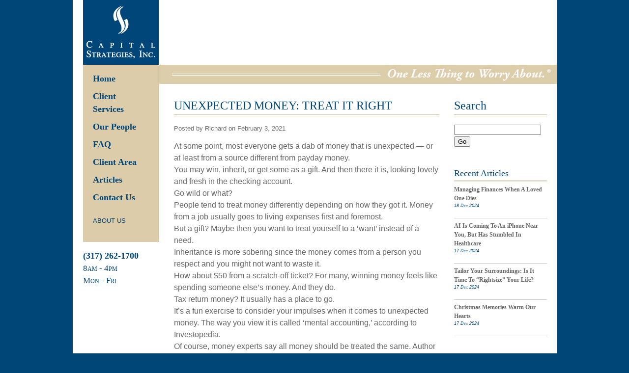

--- FILE ---
content_type: text/html; charset=UTF-8
request_url: https://www.cap-strat.com/2021/02/unexpected-money-treat-it-right/
body_size: 9755
content:
<!DOCTYPE html>
<html lang="en">
<meta charset="utf-8" />
<head>
<title>Unexpected Money: Treat It Right - Capital Strategies, Inc.</title>

<link rel="stylesheet" href="https://www.cap-strat.com/wp-content/themes/CSITheme/style.css" type="text/css" media="screen" />

<meta name='robots' content='index, follow, max-image-preview:large, max-snippet:-1, max-video-preview:-1' />

	<!-- This site is optimized with the Yoast SEO plugin v26.8 - https://yoast.com/product/yoast-seo-wordpress/ -->
	<meta name="description" content="What to do with with a windfall? Go wild or what?" />
	<link rel="canonical" href="https://www.cap-strat.com/2021/02/unexpected-money-treat-it-right/" />
	<meta property="og:locale" content="en_US" />
	<meta property="og:type" content="article" />
	<meta property="og:title" content="Unexpected Money: Treat It Right - Capital Strategies, Inc." />
	<meta property="og:description" content="What to do with with a windfall? Go wild or what?" />
	<meta property="og:url" content="https://www.cap-strat.com/2021/02/unexpected-money-treat-it-right/" />
	<meta property="og:site_name" content="Capital Strategies, Inc." />
	<meta property="article:published_time" content="2021-02-03T19:00:00+00:00" />
	<meta name="author" content="Richard" />
	<meta name="twitter:label1" content="Written by" />
	<meta name="twitter:data1" content="Richard" />
	<meta name="twitter:label2" content="Est. reading time" />
	<meta name="twitter:data2" content="1 minute" />
	<script type="application/ld+json" class="yoast-schema-graph">{"@context":"https://schema.org","@graph":[{"@type":"Article","@id":"https://www.cap-strat.com/2021/02/unexpected-money-treat-it-right/#article","isPartOf":{"@id":"https://www.cap-strat.com/2021/02/unexpected-money-treat-it-right/"},"author":{"name":"Richard","@id":"https://www.cap-strat.com/#/schema/person/fd840038e6abfead5050df2519cb5f00"},"headline":"Unexpected Money: Treat It Right","datePublished":"2021-02-03T19:00:00+00:00","mainEntityOfPage":{"@id":"https://www.cap-strat.com/2021/02/unexpected-money-treat-it-right/"},"wordCount":270,"commentCount":0,"keywords":["extra money","financial gift","windfall"],"articleSection":["Articles"],"inLanguage":"en-US"},{"@type":"WebPage","@id":"https://www.cap-strat.com/2021/02/unexpected-money-treat-it-right/","url":"https://www.cap-strat.com/2021/02/unexpected-money-treat-it-right/","name":"Unexpected Money: Treat It Right - Capital Strategies, Inc.","isPartOf":{"@id":"https://www.cap-strat.com/#website"},"datePublished":"2021-02-03T19:00:00+00:00","author":{"@id":"https://www.cap-strat.com/#/schema/person/fd840038e6abfead5050df2519cb5f00"},"description":"What to do with with a windfall? Go wild or what?","breadcrumb":{"@id":"https://www.cap-strat.com/2021/02/unexpected-money-treat-it-right/#breadcrumb"},"inLanguage":"en-US","potentialAction":[{"@type":"ReadAction","target":["https://www.cap-strat.com/2021/02/unexpected-money-treat-it-right/"]}]},{"@type":"BreadcrumbList","@id":"https://www.cap-strat.com/2021/02/unexpected-money-treat-it-right/#breadcrumb","itemListElement":[{"@type":"ListItem","position":1,"name":"Home","item":"https://www.cap-strat.com/"},{"@type":"ListItem","position":2,"name":"Articles","item":"https://www.cap-strat.com/articles/"},{"@type":"ListItem","position":3,"name":"Unexpected Money: Treat It Right"}]},{"@type":"WebSite","@id":"https://www.cap-strat.com/#website","url":"https://www.cap-strat.com/","name":"Capital Strategies, Inc.","description":"","potentialAction":[{"@type":"SearchAction","target":{"@type":"EntryPoint","urlTemplate":"https://www.cap-strat.com/?s={search_term_string}"},"query-input":{"@type":"PropertyValueSpecification","valueRequired":true,"valueName":"search_term_string"}}],"inLanguage":"en-US"},{"@type":"Person","@id":"https://www.cap-strat.com/#/schema/person/fd840038e6abfead5050df2519cb5f00","name":"Richard","image":{"@type":"ImageObject","inLanguage":"en-US","@id":"https://www.cap-strat.com/#/schema/person/image/","url":"https://secure.gravatar.com/avatar/59120823008ad7ac1292704aaa21d5a863cb1a1643234d486210fc8528124c90?s=96&d=mm&r=g","contentUrl":"https://secure.gravatar.com/avatar/59120823008ad7ac1292704aaa21d5a863cb1a1643234d486210fc8528124c90?s=96&d=mm&r=g","caption":"Richard"},"url":"https://www.cap-strat.com/author/richard/"}]}</script>
	<!-- / Yoast SEO plugin. -->


<link rel="alternate" title="oEmbed (JSON)" type="application/json+oembed" href="https://www.cap-strat.com/wp-json/oembed/1.0/embed?url=https%3A%2F%2Fwww.cap-strat.com%2F2021%2F02%2Funexpected-money-treat-it-right%2F" />
<link rel="alternate" title="oEmbed (XML)" type="text/xml+oembed" href="https://www.cap-strat.com/wp-json/oembed/1.0/embed?url=https%3A%2F%2Fwww.cap-strat.com%2F2021%2F02%2Funexpected-money-treat-it-right%2F&#038;format=xml" />
<style id='wp-img-auto-sizes-contain-inline-css' type='text/css'>
img:is([sizes=auto i],[sizes^="auto," i]){contain-intrinsic-size:3000px 1500px}
/*# sourceURL=wp-img-auto-sizes-contain-inline-css */
</style>
<style id='wp-emoji-styles-inline-css' type='text/css'>

	img.wp-smiley, img.emoji {
		display: inline !important;
		border: none !important;
		box-shadow: none !important;
		height: 1em !important;
		width: 1em !important;
		margin: 0 0.07em !important;
		vertical-align: -0.1em !important;
		background: none !important;
		padding: 0 !important;
	}
/*# sourceURL=wp-emoji-styles-inline-css */
</style>
<style id='wp-block-library-inline-css' type='text/css'>
:root{--wp-block-synced-color:#7a00df;--wp-block-synced-color--rgb:122,0,223;--wp-bound-block-color:var(--wp-block-synced-color);--wp-editor-canvas-background:#ddd;--wp-admin-theme-color:#007cba;--wp-admin-theme-color--rgb:0,124,186;--wp-admin-theme-color-darker-10:#006ba1;--wp-admin-theme-color-darker-10--rgb:0,107,160.5;--wp-admin-theme-color-darker-20:#005a87;--wp-admin-theme-color-darker-20--rgb:0,90,135;--wp-admin-border-width-focus:2px}@media (min-resolution:192dpi){:root{--wp-admin-border-width-focus:1.5px}}.wp-element-button{cursor:pointer}:root .has-very-light-gray-background-color{background-color:#eee}:root .has-very-dark-gray-background-color{background-color:#313131}:root .has-very-light-gray-color{color:#eee}:root .has-very-dark-gray-color{color:#313131}:root .has-vivid-green-cyan-to-vivid-cyan-blue-gradient-background{background:linear-gradient(135deg,#00d084,#0693e3)}:root .has-purple-crush-gradient-background{background:linear-gradient(135deg,#34e2e4,#4721fb 50%,#ab1dfe)}:root .has-hazy-dawn-gradient-background{background:linear-gradient(135deg,#faaca8,#dad0ec)}:root .has-subdued-olive-gradient-background{background:linear-gradient(135deg,#fafae1,#67a671)}:root .has-atomic-cream-gradient-background{background:linear-gradient(135deg,#fdd79a,#004a59)}:root .has-nightshade-gradient-background{background:linear-gradient(135deg,#330968,#31cdcf)}:root .has-midnight-gradient-background{background:linear-gradient(135deg,#020381,#2874fc)}:root{--wp--preset--font-size--normal:16px;--wp--preset--font-size--huge:42px}.has-regular-font-size{font-size:1em}.has-larger-font-size{font-size:2.625em}.has-normal-font-size{font-size:var(--wp--preset--font-size--normal)}.has-huge-font-size{font-size:var(--wp--preset--font-size--huge)}.has-text-align-center{text-align:center}.has-text-align-left{text-align:left}.has-text-align-right{text-align:right}.has-fit-text{white-space:nowrap!important}#end-resizable-editor-section{display:none}.aligncenter{clear:both}.items-justified-left{justify-content:flex-start}.items-justified-center{justify-content:center}.items-justified-right{justify-content:flex-end}.items-justified-space-between{justify-content:space-between}.screen-reader-text{border:0;clip-path:inset(50%);height:1px;margin:-1px;overflow:hidden;padding:0;position:absolute;width:1px;word-wrap:normal!important}.screen-reader-text:focus{background-color:#ddd;clip-path:none;color:#444;display:block;font-size:1em;height:auto;left:5px;line-height:normal;padding:15px 23px 14px;text-decoration:none;top:5px;width:auto;z-index:100000}html :where(.has-border-color){border-style:solid}html :where([style*=border-top-color]){border-top-style:solid}html :where([style*=border-right-color]){border-right-style:solid}html :where([style*=border-bottom-color]){border-bottom-style:solid}html :where([style*=border-left-color]){border-left-style:solid}html :where([style*=border-width]){border-style:solid}html :where([style*=border-top-width]){border-top-style:solid}html :where([style*=border-right-width]){border-right-style:solid}html :where([style*=border-bottom-width]){border-bottom-style:solid}html :where([style*=border-left-width]){border-left-style:solid}html :where(img[class*=wp-image-]){height:auto;max-width:100%}:where(figure){margin:0 0 1em}html :where(.is-position-sticky){--wp-admin--admin-bar--position-offset:var(--wp-admin--admin-bar--height,0px)}@media screen and (max-width:600px){html :where(.is-position-sticky){--wp-admin--admin-bar--position-offset:0px}}

/*# sourceURL=wp-block-library-inline-css */
</style><style id='global-styles-inline-css' type='text/css'>
:root{--wp--preset--aspect-ratio--square: 1;--wp--preset--aspect-ratio--4-3: 4/3;--wp--preset--aspect-ratio--3-4: 3/4;--wp--preset--aspect-ratio--3-2: 3/2;--wp--preset--aspect-ratio--2-3: 2/3;--wp--preset--aspect-ratio--16-9: 16/9;--wp--preset--aspect-ratio--9-16: 9/16;--wp--preset--color--black: #000000;--wp--preset--color--cyan-bluish-gray: #abb8c3;--wp--preset--color--white: #ffffff;--wp--preset--color--pale-pink: #f78da7;--wp--preset--color--vivid-red: #cf2e2e;--wp--preset--color--luminous-vivid-orange: #ff6900;--wp--preset--color--luminous-vivid-amber: #fcb900;--wp--preset--color--light-green-cyan: #7bdcb5;--wp--preset--color--vivid-green-cyan: #00d084;--wp--preset--color--pale-cyan-blue: #8ed1fc;--wp--preset--color--vivid-cyan-blue: #0693e3;--wp--preset--color--vivid-purple: #9b51e0;--wp--preset--gradient--vivid-cyan-blue-to-vivid-purple: linear-gradient(135deg,rgb(6,147,227) 0%,rgb(155,81,224) 100%);--wp--preset--gradient--light-green-cyan-to-vivid-green-cyan: linear-gradient(135deg,rgb(122,220,180) 0%,rgb(0,208,130) 100%);--wp--preset--gradient--luminous-vivid-amber-to-luminous-vivid-orange: linear-gradient(135deg,rgb(252,185,0) 0%,rgb(255,105,0) 100%);--wp--preset--gradient--luminous-vivid-orange-to-vivid-red: linear-gradient(135deg,rgb(255,105,0) 0%,rgb(207,46,46) 100%);--wp--preset--gradient--very-light-gray-to-cyan-bluish-gray: linear-gradient(135deg,rgb(238,238,238) 0%,rgb(169,184,195) 100%);--wp--preset--gradient--cool-to-warm-spectrum: linear-gradient(135deg,rgb(74,234,220) 0%,rgb(151,120,209) 20%,rgb(207,42,186) 40%,rgb(238,44,130) 60%,rgb(251,105,98) 80%,rgb(254,248,76) 100%);--wp--preset--gradient--blush-light-purple: linear-gradient(135deg,rgb(255,206,236) 0%,rgb(152,150,240) 100%);--wp--preset--gradient--blush-bordeaux: linear-gradient(135deg,rgb(254,205,165) 0%,rgb(254,45,45) 50%,rgb(107,0,62) 100%);--wp--preset--gradient--luminous-dusk: linear-gradient(135deg,rgb(255,203,112) 0%,rgb(199,81,192) 50%,rgb(65,88,208) 100%);--wp--preset--gradient--pale-ocean: linear-gradient(135deg,rgb(255,245,203) 0%,rgb(182,227,212) 50%,rgb(51,167,181) 100%);--wp--preset--gradient--electric-grass: linear-gradient(135deg,rgb(202,248,128) 0%,rgb(113,206,126) 100%);--wp--preset--gradient--midnight: linear-gradient(135deg,rgb(2,3,129) 0%,rgb(40,116,252) 100%);--wp--preset--font-size--small: 13px;--wp--preset--font-size--medium: 20px;--wp--preset--font-size--large: 36px;--wp--preset--font-size--x-large: 42px;--wp--preset--spacing--20: 0.44rem;--wp--preset--spacing--30: 0.67rem;--wp--preset--spacing--40: 1rem;--wp--preset--spacing--50: 1.5rem;--wp--preset--spacing--60: 2.25rem;--wp--preset--spacing--70: 3.38rem;--wp--preset--spacing--80: 5.06rem;--wp--preset--shadow--natural: 6px 6px 9px rgba(0, 0, 0, 0.2);--wp--preset--shadow--deep: 12px 12px 50px rgba(0, 0, 0, 0.4);--wp--preset--shadow--sharp: 6px 6px 0px rgba(0, 0, 0, 0.2);--wp--preset--shadow--outlined: 6px 6px 0px -3px rgb(255, 255, 255), 6px 6px rgb(0, 0, 0);--wp--preset--shadow--crisp: 6px 6px 0px rgb(0, 0, 0);}:where(.is-layout-flex){gap: 0.5em;}:where(.is-layout-grid){gap: 0.5em;}body .is-layout-flex{display: flex;}.is-layout-flex{flex-wrap: wrap;align-items: center;}.is-layout-flex > :is(*, div){margin: 0;}body .is-layout-grid{display: grid;}.is-layout-grid > :is(*, div){margin: 0;}:where(.wp-block-columns.is-layout-flex){gap: 2em;}:where(.wp-block-columns.is-layout-grid){gap: 2em;}:where(.wp-block-post-template.is-layout-flex){gap: 1.25em;}:where(.wp-block-post-template.is-layout-grid){gap: 1.25em;}.has-black-color{color: var(--wp--preset--color--black) !important;}.has-cyan-bluish-gray-color{color: var(--wp--preset--color--cyan-bluish-gray) !important;}.has-white-color{color: var(--wp--preset--color--white) !important;}.has-pale-pink-color{color: var(--wp--preset--color--pale-pink) !important;}.has-vivid-red-color{color: var(--wp--preset--color--vivid-red) !important;}.has-luminous-vivid-orange-color{color: var(--wp--preset--color--luminous-vivid-orange) !important;}.has-luminous-vivid-amber-color{color: var(--wp--preset--color--luminous-vivid-amber) !important;}.has-light-green-cyan-color{color: var(--wp--preset--color--light-green-cyan) !important;}.has-vivid-green-cyan-color{color: var(--wp--preset--color--vivid-green-cyan) !important;}.has-pale-cyan-blue-color{color: var(--wp--preset--color--pale-cyan-blue) !important;}.has-vivid-cyan-blue-color{color: var(--wp--preset--color--vivid-cyan-blue) !important;}.has-vivid-purple-color{color: var(--wp--preset--color--vivid-purple) !important;}.has-black-background-color{background-color: var(--wp--preset--color--black) !important;}.has-cyan-bluish-gray-background-color{background-color: var(--wp--preset--color--cyan-bluish-gray) !important;}.has-white-background-color{background-color: var(--wp--preset--color--white) !important;}.has-pale-pink-background-color{background-color: var(--wp--preset--color--pale-pink) !important;}.has-vivid-red-background-color{background-color: var(--wp--preset--color--vivid-red) !important;}.has-luminous-vivid-orange-background-color{background-color: var(--wp--preset--color--luminous-vivid-orange) !important;}.has-luminous-vivid-amber-background-color{background-color: var(--wp--preset--color--luminous-vivid-amber) !important;}.has-light-green-cyan-background-color{background-color: var(--wp--preset--color--light-green-cyan) !important;}.has-vivid-green-cyan-background-color{background-color: var(--wp--preset--color--vivid-green-cyan) !important;}.has-pale-cyan-blue-background-color{background-color: var(--wp--preset--color--pale-cyan-blue) !important;}.has-vivid-cyan-blue-background-color{background-color: var(--wp--preset--color--vivid-cyan-blue) !important;}.has-vivid-purple-background-color{background-color: var(--wp--preset--color--vivid-purple) !important;}.has-black-border-color{border-color: var(--wp--preset--color--black) !important;}.has-cyan-bluish-gray-border-color{border-color: var(--wp--preset--color--cyan-bluish-gray) !important;}.has-white-border-color{border-color: var(--wp--preset--color--white) !important;}.has-pale-pink-border-color{border-color: var(--wp--preset--color--pale-pink) !important;}.has-vivid-red-border-color{border-color: var(--wp--preset--color--vivid-red) !important;}.has-luminous-vivid-orange-border-color{border-color: var(--wp--preset--color--luminous-vivid-orange) !important;}.has-luminous-vivid-amber-border-color{border-color: var(--wp--preset--color--luminous-vivid-amber) !important;}.has-light-green-cyan-border-color{border-color: var(--wp--preset--color--light-green-cyan) !important;}.has-vivid-green-cyan-border-color{border-color: var(--wp--preset--color--vivid-green-cyan) !important;}.has-pale-cyan-blue-border-color{border-color: var(--wp--preset--color--pale-cyan-blue) !important;}.has-vivid-cyan-blue-border-color{border-color: var(--wp--preset--color--vivid-cyan-blue) !important;}.has-vivid-purple-border-color{border-color: var(--wp--preset--color--vivid-purple) !important;}.has-vivid-cyan-blue-to-vivid-purple-gradient-background{background: var(--wp--preset--gradient--vivid-cyan-blue-to-vivid-purple) !important;}.has-light-green-cyan-to-vivid-green-cyan-gradient-background{background: var(--wp--preset--gradient--light-green-cyan-to-vivid-green-cyan) !important;}.has-luminous-vivid-amber-to-luminous-vivid-orange-gradient-background{background: var(--wp--preset--gradient--luminous-vivid-amber-to-luminous-vivid-orange) !important;}.has-luminous-vivid-orange-to-vivid-red-gradient-background{background: var(--wp--preset--gradient--luminous-vivid-orange-to-vivid-red) !important;}.has-very-light-gray-to-cyan-bluish-gray-gradient-background{background: var(--wp--preset--gradient--very-light-gray-to-cyan-bluish-gray) !important;}.has-cool-to-warm-spectrum-gradient-background{background: var(--wp--preset--gradient--cool-to-warm-spectrum) !important;}.has-blush-light-purple-gradient-background{background: var(--wp--preset--gradient--blush-light-purple) !important;}.has-blush-bordeaux-gradient-background{background: var(--wp--preset--gradient--blush-bordeaux) !important;}.has-luminous-dusk-gradient-background{background: var(--wp--preset--gradient--luminous-dusk) !important;}.has-pale-ocean-gradient-background{background: var(--wp--preset--gradient--pale-ocean) !important;}.has-electric-grass-gradient-background{background: var(--wp--preset--gradient--electric-grass) !important;}.has-midnight-gradient-background{background: var(--wp--preset--gradient--midnight) !important;}.has-small-font-size{font-size: var(--wp--preset--font-size--small) !important;}.has-medium-font-size{font-size: var(--wp--preset--font-size--medium) !important;}.has-large-font-size{font-size: var(--wp--preset--font-size--large) !important;}.has-x-large-font-size{font-size: var(--wp--preset--font-size--x-large) !important;}
/*# sourceURL=global-styles-inline-css */
</style>

<style id='classic-theme-styles-inline-css' type='text/css'>
/*! This file is auto-generated */
.wp-block-button__link{color:#fff;background-color:#32373c;border-radius:9999px;box-shadow:none;text-decoration:none;padding:calc(.667em + 2px) calc(1.333em + 2px);font-size:1.125em}.wp-block-file__button{background:#32373c;color:#fff;text-decoration:none}
/*# sourceURL=/wp-includes/css/classic-themes.min.css */
</style>
<link rel='stylesheet' id='contact-form-7-css' href='https://www.cap-strat.com/wp-content/plugins/contact-form-7/includes/css/styles.css?ver=6.1.4' type='text/css' media='all' />
<link rel='stylesheet' id='easingslider-css' href='https://www.cap-strat.com/wp-content/plugins/easing-slider/assets/css/public.min.css?ver=3.0.8' type='text/css' media='all' />
<link rel='stylesheet' id='addthis_all_pages-css' href='https://www.cap-strat.com/wp-content/plugins/addthis/frontend/build/addthis_wordpress_public.min.css?ver=6.9' type='text/css' media='all' />
<link rel='stylesheet' id='wp-advanced-rp-css-css' href='https://www.cap-strat.com/wp-content/plugins/advanced-recent-posts-widget/css/advanced-recent-posts-widget.css?ver=6.9' type='text/css' media='all' />
<script type="text/javascript" src="https://www.cap-strat.com/wp-includes/js/jquery/jquery.min.js?ver=3.7.1" id="jquery-core-js"></script>
<script type="text/javascript" src="https://www.cap-strat.com/wp-includes/js/jquery/jquery-migrate.min.js?ver=3.4.1" id="jquery-migrate-js"></script>
<script type="text/javascript" src="https://www.cap-strat.com/wp-content/plugins/easing-slider/assets/js/public.min.js?ver=3.0.8" id="easingslider-js"></script>
<link rel="https://api.w.org/" href="https://www.cap-strat.com/wp-json/" /><link rel="alternate" title="JSON" type="application/json" href="https://www.cap-strat.com/wp-json/wp/v2/posts/4576" /><link rel="EditURI" type="application/rsd+xml" title="RSD" href="https://www.cap-strat.com/xmlrpc.php?rsd" />
<meta name="generator" content="WordPress 6.9" />
<link rel='shortlink' href='https://www.cap-strat.com/?p=4576' />
<script type="text/javascript">
(function(url){
	if(/(?:Chrome\/26\.0\.1410\.63 Safari\/537\.31|WordfenceTestMonBot)/.test(navigator.userAgent)){ return; }
	var addEvent = function(evt, handler) {
		if (window.addEventListener) {
			document.addEventListener(evt, handler, false);
		} else if (window.attachEvent) {
			document.attachEvent('on' + evt, handler);
		}
	};
	var removeEvent = function(evt, handler) {
		if (window.removeEventListener) {
			document.removeEventListener(evt, handler, false);
		} else if (window.detachEvent) {
			document.detachEvent('on' + evt, handler);
		}
	};
	var evts = 'contextmenu dblclick drag dragend dragenter dragleave dragover dragstart drop keydown keypress keyup mousedown mousemove mouseout mouseover mouseup mousewheel scroll'.split(' ');
	var logHuman = function() {
		if (window.wfLogHumanRan) { return; }
		window.wfLogHumanRan = true;
		var wfscr = document.createElement('script');
		wfscr.type = 'text/javascript';
		wfscr.async = true;
		wfscr.src = url + '&r=' + Math.random();
		(document.getElementsByTagName('head')[0]||document.getElementsByTagName('body')[0]).appendChild(wfscr);
		for (var i = 0; i < evts.length; i++) {
			removeEvent(evts[i], logHuman);
		}
	};
	for (var i = 0; i < evts.length; i++) {
		addEvent(evts[i], logHuman);
	}
})('//www.cap-strat.com/?wordfence_lh=1&hid=EEA7C451E359E9C7C0B17BBCEB3E4872');
</script><script data-cfasync="false" type="text/javascript">if (window.addthis_product === undefined) { window.addthis_product = "wpp"; } if (window.wp_product_version === undefined) { window.wp_product_version = "wpp-6.2.7"; } if (window.addthis_share === undefined) { window.addthis_share = {}; } if (window.addthis_config === undefined) { window.addthis_config = {"data_track_clickback":false,"ignore_server_config":true,"ui_atversion":300}; } if (window.addthis_layers === undefined) { window.addthis_layers = {}; } if (window.addthis_layers_tools === undefined) { window.addthis_layers_tools = [{"sharetoolbox":{"numPreferredServices":5,"thirdPartyButtons":true,"services":"facebook_like,tweet,pinterest_pinit,counter","elements":".addthis_inline_share_toolbox_above,.at-above-post"}}]; } else { window.addthis_layers_tools.push({"sharetoolbox":{"numPreferredServices":5,"thirdPartyButtons":true,"services":"facebook_like,tweet,pinterest_pinit,counter","elements":".addthis_inline_share_toolbox_above,.at-above-post"}});  } if (window.addthis_plugin_info === undefined) { window.addthis_plugin_info = {"info_status":"enabled","cms_name":"WordPress","plugin_name":"Share Buttons by AddThis","plugin_version":"6.2.7","plugin_mode":"WordPress","anonymous_profile_id":"wp-c40a8167d6dde73c003be7668bb1b5cf","page_info":{"template":"posts","post_type":""},"sharing_enabled_on_post_via_metabox":false}; } 
                    (function() {
                      var first_load_interval_id = setInterval(function () {
                        if (typeof window.addthis !== 'undefined') {
                          window.clearInterval(first_load_interval_id);
                          if (typeof window.addthis_layers !== 'undefined' && Object.getOwnPropertyNames(window.addthis_layers).length > 0) {
                            window.addthis.layers(window.addthis_layers);
                          }
                          if (Array.isArray(window.addthis_layers_tools)) {
                            for (i = 0; i < window.addthis_layers_tools.length; i++) {
                              window.addthis.layers(window.addthis_layers_tools[i]);
                            }
                          }
                        }
                     },1000)
                    }());
                </script> <script data-cfasync="false" type="text/javascript" src="https://s7.addthis.com/js/300/addthis_widget.js#pubid=wp-c40a8167d6dde73c003be7668bb1b5cf" async="async"></script>
<style type="text/css">
.recent-post-item a { color: #666; font-weight: bold; }
.post-date {font-variant: small-caps; font-size: 75%; color: #004677; margin-bottom: 15px; }

.powerpress_player {margin-top: 20px; margin-bottom: 20px;}

.perks {background: url('/wp-content/uploads/2014/01/istabutton.jpg') no-repeat;}
.perks a { height: 26px;}
.perks a:hover {background-color: transparent!important;}
</style>
</head>

<body>

<div class="maincontainer">

	<div class="header">

    	<div class="logo">

        	<a href="/"><img id="logoimage" src="https://www.cap-strat.com/wp-content/themes/CSITheme/images/csilogo.png" alt="CSI Logo"></a>

        </div><!-- close logo -->

    	<div class="headerimages">

        	
        </div><!-- close headerimages -->

        <div class="clear"></div>

    </div><!-- close header -->

    <div class="bodycontainer">

    	<div class="navsidebar">

        	<div class="menu-main-menu-container"><ul id="menu-main-menu" class="menu"><li id="menu-item-9" class="menu-item menu-item-type-post_type menu-item-object-page menu-item-home menu-item-9"><a href="https://www.cap-strat.com/">Home</a></li>
<li id="menu-item-23" class="menu-item menu-item-type-post_type menu-item-object-page menu-item-23"><a href="https://www.cap-strat.com/client-services/">Client Services</a></li>
<li id="menu-item-63" class="menu-item menu-item-type-post_type menu-item-object-page menu-item-63"><a href="https://www.cap-strat.com/our-people/">Our People</a></li>
<li id="menu-item-62" class="menu-item menu-item-type-post_type menu-item-object-page menu-item-62"><a href="https://www.cap-strat.com/faq/">FAQ</a></li>
<li id="menu-item-61" class="menu-item menu-item-type-post_type menu-item-object-page menu-item-61"><a href="https://www.cap-strat.com/client-area/">Client Area</a></li>
<li id="menu-item-8" class="menu-item menu-item-type-post_type menu-item-object-page current_page_parent menu-item-8"><a href="https://www.cap-strat.com/articles/">Articles</a></li>
<li id="menu-item-60" class="menu-item menu-item-type-post_type menu-item-object-page menu-item-60"><a href="https://www.cap-strat.com/contact-us/">Contact Us</a></li>
</ul></div>
		<div class="clear"> </div>
		<a class="navsidesub" href="/about-us/">ABOUT US</a>
		<!-- <a class="navsidesub" href="/sitemap/">SITEMAP</a> --><br>
        	<div class="clear"> </div>
        	<div class="phonearea">

            	<h3>(317) 262-1700</h3>

                <h4>8<span class="small">am</span> - 4<span class="small">pm</span><br><span class="small">Mon - Fri</span></h4>

            </div><!-- close phonearea -->

        </div><!-- close navsidebar -->

		<div class="content">
        
        	<div class="bodyarea">
			
									<article class="entry">
				<h1>Unexpected Money: Treat It Right</h1>
				<p class="posted">Posted by Richard on February 3, 2021</p>
				<div class="at-above-post addthis_tool" data-url="https://www.cap-strat.com/2021/02/unexpected-money-treat-it-right/"></div><p>	At some point, most everyone gets a dab of money that is unexpected &#8212; or at least from a source different from payday money.<br />
	You may win, inherit, or get some as a gift. And then there it is, looking lovely and fresh in the checking account.<br />
	Go wild or what?<br />
	People tend to treat money differently depending on how they got it. Money from a job usually goes to living expenses first and foremost.<br />
	But a gift? Maybe then you want to treat yourself to a &#8216;want&#8217; instead of a need.<br />
	Inheritance is more sobering since the money comes from a person you respect and you might not want to waste it.<br />
	How about $50 from a scratch-off ticket? For many, winning money feels like spending someone else&#8217;s money. And they do.<br />
	Tax return money? It usually has a place to go.<br />
	It&#8217;s a fun exercise to consider your impulses when it comes to unexpected money. The way you view it is called &#8216;mental accounting,&#8217; according to Investopedia.<br />
	Of course, money experts say all money should be treated the same. Author Gary Belsky once wrote that all found money should go into a savings account for just one month. When the month is up, it will feel more like savings than a windfall. You will be less likely to spend it on a shopping spree.<br />
	The key to treating all money the same way is to focus on big financial goals, like retirement or college accounts. So when you are blessed with a little extra, you know just where you want to put it.</p>
<!-- AddThis Advanced Settings above via filter on the_content --><!-- AddThis Advanced Settings below via filter on the_content --><!-- AddThis Advanced Settings generic via filter on the_content --><!-- AddThis Share Buttons above via filter on the_content --><!-- AddThis Share Buttons below via filter on the_content --><div class="at-below-post addthis_tool" data-url="https://www.cap-strat.com/2021/02/unexpected-money-treat-it-right/"></div><!-- AddThis Share Buttons generic via filter on the_content -->							</article>

							<div class="navigation">
					<div class="alignleft"></div>
					<div class="alignright"></div>
				</div>
			
		</div><!-- close bodyarea -->
            
            <div class="sidebar">
			
						<div id="search-2" class="widget widget_search"><h2 class="widgettitle"><span>Search</span></h2>
<form method="get" id="searchform" action="https://www.cap-strat.com/">
	<div>
	<p><input type="text" value="" name="s" id="s" /><button id="searchsubmit"  type="submit"> Go </button></p>                
	</div>
</form></div><div id="advanced-recent-posts-2" class="widget advanced_recent_posts_widget"><h2 class="widgettitle"><span>Recent Articles</span></h2><ul>

			<li class="recent-post-item">

				<a  href="https://www.cap-strat.com/2024/12/managing-finances-when-a-loved-one-dies/" rel="bookmark" title="Permanent link to Managing Finances When A Loved One Dies" class="post-title">Managing Finances When A Loved One Dies</a>

					
				<p class="post-date">18 Dec 2024</p>

				                

				
			</li>

		
			<li class="recent-post-item">

				<a  href="https://www.cap-strat.com/2024/12/ai-is-coming-to-an-iphone-near-you-but-has-stumbled-in-healthcare/" rel="bookmark" title="Permanent link to AI Is Coming To An iPhone Near You, But Has Stumbled In Healthcare" class="post-title">AI Is Coming To An iPhone Near You, But Has Stumbled In Healthcare</a>

					
				<p class="post-date">17 Dec 2024</p>

				                

				
			</li>

		
			<li class="recent-post-item">

				<a  href="https://www.cap-strat.com/2024/12/tailor-your-surroundings-is-it-time-to-rightsize-your-life/" rel="bookmark" title="Permanent link to Tailor Your Surroundings:  Is It Time To &#8220;Rightsize&#8221; Your Life?" class="post-title">Tailor Your Surroundings:  Is It Time To &#8220;Rightsize&#8221; Your Life?</a>

					
				<p class="post-date">17 Dec 2024</p>

				                

				
			</li>

		
			<li class="recent-post-item">

				<a  href="https://www.cap-strat.com/2024/12/christmas-memories-warm-our-hearts/" rel="bookmark" title="Permanent link to Christmas Memories Warm Our Hearts" class="post-title">Christmas Memories Warm Our Hearts</a>

					
				<p class="post-date">17 Dec 2024</p>

				                

				
			</li>

		</ul>
</div><div id="archives-2" class="widget widget_archive"><h2 class="widgettitle"><span>Archives</span></h2>
			<ul>
					<li><a href='https://www.cap-strat.com/2024/12/'>December 2024</a></li>
	<li><a href='https://www.cap-strat.com/2024/11/'>November 2024</a></li>
	<li><a href='https://www.cap-strat.com/2024/07/'>July 2024</a></li>
	<li><a href='https://www.cap-strat.com/2024/05/'>May 2024</a></li>
	<li><a href='https://www.cap-strat.com/2023/12/'>December 2023</a></li>
	<li><a href='https://www.cap-strat.com/2023/11/'>November 2023</a></li>
	<li><a href='https://www.cap-strat.com/2023/09/'>September 2023</a></li>
	<li><a href='https://www.cap-strat.com/2023/08/'>August 2023</a></li>
	<li><a href='https://www.cap-strat.com/2023/07/'>July 2023</a></li>
	<li><a href='https://www.cap-strat.com/2023/06/'>June 2023</a></li>
	<li><a href='https://www.cap-strat.com/2023/05/'>May 2023</a></li>
	<li><a href='https://www.cap-strat.com/2023/04/'>April 2023</a></li>
	<li><a href='https://www.cap-strat.com/2023/03/'>March 2023</a></li>
	<li><a href='https://www.cap-strat.com/2023/02/'>February 2023</a></li>
	<li><a href='https://www.cap-strat.com/2023/01/'>January 2023</a></li>
	<li><a href='https://www.cap-strat.com/2022/12/'>December 2022</a></li>
	<li><a href='https://www.cap-strat.com/2022/11/'>November 2022</a></li>
	<li><a href='https://www.cap-strat.com/2022/09/'>September 2022</a></li>
	<li><a href='https://www.cap-strat.com/2022/08/'>August 2022</a></li>
	<li><a href='https://www.cap-strat.com/2022/07/'>July 2022</a></li>
	<li><a href='https://www.cap-strat.com/2022/06/'>June 2022</a></li>
	<li><a href='https://www.cap-strat.com/2022/05/'>May 2022</a></li>
	<li><a href='https://www.cap-strat.com/2022/04/'>April 2022</a></li>
	<li><a href='https://www.cap-strat.com/2022/03/'>March 2022</a></li>
	<li><a href='https://www.cap-strat.com/2022/02/'>February 2022</a></li>
	<li><a href='https://www.cap-strat.com/2022/01/'>January 2022</a></li>
	<li><a href='https://www.cap-strat.com/2021/12/'>December 2021</a></li>
	<li><a href='https://www.cap-strat.com/2021/11/'>November 2021</a></li>
	<li><a href='https://www.cap-strat.com/2021/10/'>October 2021</a></li>
	<li><a href='https://www.cap-strat.com/2021/09/'>September 2021</a></li>
	<li><a href='https://www.cap-strat.com/2021/08/'>August 2021</a></li>
	<li><a href='https://www.cap-strat.com/2021/07/'>July 2021</a></li>
	<li><a href='https://www.cap-strat.com/2021/06/'>June 2021</a></li>
	<li><a href='https://www.cap-strat.com/2021/05/'>May 2021</a></li>
	<li><a href='https://www.cap-strat.com/2021/04/'>April 2021</a></li>
	<li><a href='https://www.cap-strat.com/2021/03/'>March 2021</a></li>
	<li><a href='https://www.cap-strat.com/2021/02/'>February 2021</a></li>
	<li><a href='https://www.cap-strat.com/2021/01/'>January 2021</a></li>
	<li><a href='https://www.cap-strat.com/2020/12/'>December 2020</a></li>
	<li><a href='https://www.cap-strat.com/2020/11/'>November 2020</a></li>
	<li><a href='https://www.cap-strat.com/2020/10/'>October 2020</a></li>
	<li><a href='https://www.cap-strat.com/2020/09/'>September 2020</a></li>
	<li><a href='https://www.cap-strat.com/2020/08/'>August 2020</a></li>
	<li><a href='https://www.cap-strat.com/2020/07/'>July 2020</a></li>
	<li><a href='https://www.cap-strat.com/2020/06/'>June 2020</a></li>
	<li><a href='https://www.cap-strat.com/2020/05/'>May 2020</a></li>
	<li><a href='https://www.cap-strat.com/2020/04/'>April 2020</a></li>
	<li><a href='https://www.cap-strat.com/2020/03/'>March 2020</a></li>
	<li><a href='https://www.cap-strat.com/2020/02/'>February 2020</a></li>
	<li><a href='https://www.cap-strat.com/2020/01/'>January 2020</a></li>
	<li><a href='https://www.cap-strat.com/2019/12/'>December 2019</a></li>
	<li><a href='https://www.cap-strat.com/2019/11/'>November 2019</a></li>
	<li><a href='https://www.cap-strat.com/2019/10/'>October 2019</a></li>
	<li><a href='https://www.cap-strat.com/2019/09/'>September 2019</a></li>
	<li><a href='https://www.cap-strat.com/2019/08/'>August 2019</a></li>
	<li><a href='https://www.cap-strat.com/2019/07/'>July 2019</a></li>
	<li><a href='https://www.cap-strat.com/2019/06/'>June 2019</a></li>
	<li><a href='https://www.cap-strat.com/2019/05/'>May 2019</a></li>
	<li><a href='https://www.cap-strat.com/2019/04/'>April 2019</a></li>
	<li><a href='https://www.cap-strat.com/2019/03/'>March 2019</a></li>
	<li><a href='https://www.cap-strat.com/2019/02/'>February 2019</a></li>
	<li><a href='https://www.cap-strat.com/2019/01/'>January 2019</a></li>
	<li><a href='https://www.cap-strat.com/2018/12/'>December 2018</a></li>
	<li><a href='https://www.cap-strat.com/2018/11/'>November 2018</a></li>
	<li><a href='https://www.cap-strat.com/2018/10/'>October 2018</a></li>
	<li><a href='https://www.cap-strat.com/2018/09/'>September 2018</a></li>
	<li><a href='https://www.cap-strat.com/2018/08/'>August 2018</a></li>
	<li><a href='https://www.cap-strat.com/2018/07/'>July 2018</a></li>
	<li><a href='https://www.cap-strat.com/2018/06/'>June 2018</a></li>
	<li><a href='https://www.cap-strat.com/2018/05/'>May 2018</a></li>
	<li><a href='https://www.cap-strat.com/2018/04/'>April 2018</a></li>
	<li><a href='https://www.cap-strat.com/2018/03/'>March 2018</a></li>
	<li><a href='https://www.cap-strat.com/2018/02/'>February 2018</a></li>
	<li><a href='https://www.cap-strat.com/2018/01/'>January 2018</a></li>
	<li><a href='https://www.cap-strat.com/2017/12/'>December 2017</a></li>
	<li><a href='https://www.cap-strat.com/2017/11/'>November 2017</a></li>
	<li><a href='https://www.cap-strat.com/2017/10/'>October 2017</a></li>
	<li><a href='https://www.cap-strat.com/2017/09/'>September 2017</a></li>
	<li><a href='https://www.cap-strat.com/2017/08/'>August 2017</a></li>
	<li><a href='https://www.cap-strat.com/2017/07/'>July 2017</a></li>
	<li><a href='https://www.cap-strat.com/2017/06/'>June 2017</a></li>
	<li><a href='https://www.cap-strat.com/2017/05/'>May 2017</a></li>
	<li><a href='https://www.cap-strat.com/2017/04/'>April 2017</a></li>
	<li><a href='https://www.cap-strat.com/2017/03/'>March 2017</a></li>
	<li><a href='https://www.cap-strat.com/2017/02/'>February 2017</a></li>
	<li><a href='https://www.cap-strat.com/2016/10/'>October 2016</a></li>
	<li><a href='https://www.cap-strat.com/2016/09/'>September 2016</a></li>
	<li><a href='https://www.cap-strat.com/2016/08/'>August 2016</a></li>
	<li><a href='https://www.cap-strat.com/2016/07/'>July 2016</a></li>
	<li><a href='https://www.cap-strat.com/2016/06/'>June 2016</a></li>
	<li><a href='https://www.cap-strat.com/2016/05/'>May 2016</a></li>
	<li><a href='https://www.cap-strat.com/2016/03/'>March 2016</a></li>
	<li><a href='https://www.cap-strat.com/2016/02/'>February 2016</a></li>
	<li><a href='https://www.cap-strat.com/2016/01/'>January 2016</a></li>
	<li><a href='https://www.cap-strat.com/2015/12/'>December 2015</a></li>
	<li><a href='https://www.cap-strat.com/2015/11/'>November 2015</a></li>
	<li><a href='https://www.cap-strat.com/2015/10/'>October 2015</a></li>
	<li><a href='https://www.cap-strat.com/2015/09/'>September 2015</a></li>
	<li><a href='https://www.cap-strat.com/2015/08/'>August 2015</a></li>
	<li><a href='https://www.cap-strat.com/2015/07/'>July 2015</a></li>
	<li><a href='https://www.cap-strat.com/2015/06/'>June 2015</a></li>
	<li><a href='https://www.cap-strat.com/2015/05/'>May 2015</a></li>
	<li><a href='https://www.cap-strat.com/2015/04/'>April 2015</a></li>
	<li><a href='https://www.cap-strat.com/2015/03/'>March 2015</a></li>
	<li><a href='https://www.cap-strat.com/2015/02/'>February 2015</a></li>
	<li><a href='https://www.cap-strat.com/2014/12/'>December 2014</a></li>
	<li><a href='https://www.cap-strat.com/2014/11/'>November 2014</a></li>
	<li><a href='https://www.cap-strat.com/2014/10/'>October 2014</a></li>
	<li><a href='https://www.cap-strat.com/2014/09/'>September 2014</a></li>
	<li><a href='https://www.cap-strat.com/2014/08/'>August 2014</a></li>
	<li><a href='https://www.cap-strat.com/2014/07/'>July 2014</a></li>
	<li><a href='https://www.cap-strat.com/2014/05/'>May 2014</a></li>
	<li><a href='https://www.cap-strat.com/2014/04/'>April 2014</a></li>
	<li><a href='https://www.cap-strat.com/2014/03/'>March 2014</a></li>
	<li><a href='https://www.cap-strat.com/2014/02/'>February 2014</a></li>
	<li><a href='https://www.cap-strat.com/2013/12/'>December 2013</a></li>
	<li><a href='https://www.cap-strat.com/2013/11/'>November 2013</a></li>
	<li><a href='https://www.cap-strat.com/2013/10/'>October 2013</a></li>
	<li><a href='https://www.cap-strat.com/2013/09/'>September 2013</a></li>
	<li><a href='https://www.cap-strat.com/2013/08/'>August 2013</a></li>
	<li><a href='https://www.cap-strat.com/2013/06/'>June 2013</a></li>
	<li><a href='https://www.cap-strat.com/2013/05/'>May 2013</a></li>
	<li><a href='https://www.cap-strat.com/2013/04/'>April 2013</a></li>
	<li><a href='https://www.cap-strat.com/2013/03/'>March 2013</a></li>
	<li><a href='https://www.cap-strat.com/2013/02/'>February 2013</a></li>
	<li><a href='https://www.cap-strat.com/2013/01/'>January 2013</a></li>
	<li><a href='https://www.cap-strat.com/2012/12/'>December 2012</a></li>
	<li><a href='https://www.cap-strat.com/2012/11/'>November 2012</a></li>
	<li><a href='https://www.cap-strat.com/2012/10/'>October 2012</a></li>
	<li><a href='https://www.cap-strat.com/2012/09/'>September 2012</a></li>
	<li><a href='https://www.cap-strat.com/2012/08/'>August 2012</a></li>
	<li><a href='https://www.cap-strat.com/2012/07/'>July 2012</a></li>
	<li><a href='https://www.cap-strat.com/2012/06/'>June 2012</a></li>
	<li><a href='https://www.cap-strat.com/2012/05/'>May 2012</a></li>
	<li><a href='https://www.cap-strat.com/2012/04/'>April 2012</a></li>
	<li><a href='https://www.cap-strat.com/2012/03/'>March 2012</a></li>
	<li><a href='https://www.cap-strat.com/2012/02/'>February 2012</a></li>
	<li><a href='https://www.cap-strat.com/2012/01/'>January 2012</a></li>
			</ul>

			</div>					</div><!-- close sidebar -->
            
            <div class="clear"></div>
        
        </div><!-- close content -->
        
        <div class="clear"></div>
    
    </div><!-- close bodycontainer -->

<div class="footer">
    
    	<div class="footercontent">
        	<p>Copyright &copy; 2026 Capital Strategies, Inc. All Rights Reserved. | 6439 S. East Street | Indianapolis, IN 46227 | P: (317) 262-1700</p>
        </div>
    
    </div><!-- close footer -->

<script type="speculationrules">
{"prefetch":[{"source":"document","where":{"and":[{"href_matches":"/*"},{"not":{"href_matches":["/wp-*.php","/wp-admin/*","/wp-content/uploads/*","/wp-content/*","/wp-content/plugins/*","/wp-content/themes/CSITheme/*","/*\\?(.+)"]}},{"not":{"selector_matches":"a[rel~=\"nofollow\"]"}},{"not":{"selector_matches":".no-prefetch, .no-prefetch a"}}]},"eagerness":"conservative"}]}
</script>
<script type="text/javascript" src="https://www.cap-strat.com/wp-includes/js/dist/hooks.min.js?ver=dd5603f07f9220ed27f1" id="wp-hooks-js"></script>
<script type="text/javascript" src="https://www.cap-strat.com/wp-includes/js/dist/i18n.min.js?ver=c26c3dc7bed366793375" id="wp-i18n-js"></script>
<script type="text/javascript" id="wp-i18n-js-after">
/* <![CDATA[ */
wp.i18n.setLocaleData( { 'text direction\u0004ltr': [ 'ltr' ] } );
//# sourceURL=wp-i18n-js-after
/* ]]> */
</script>
<script type="text/javascript" src="https://www.cap-strat.com/wp-content/plugins/contact-form-7/includes/swv/js/index.js?ver=6.1.4" id="swv-js"></script>
<script type="text/javascript" id="contact-form-7-js-before">
/* <![CDATA[ */
var wpcf7 = {
    "api": {
        "root": "https:\/\/www.cap-strat.com\/wp-json\/",
        "namespace": "contact-form-7\/v1"
    }
};
//# sourceURL=contact-form-7-js-before
/* ]]> */
</script>
<script type="text/javascript" src="https://www.cap-strat.com/wp-content/plugins/contact-form-7/includes/js/index.js?ver=6.1.4" id="contact-form-7-js"></script>
<script id="wp-emoji-settings" type="application/json">
{"baseUrl":"https://s.w.org/images/core/emoji/17.0.2/72x72/","ext":".png","svgUrl":"https://s.w.org/images/core/emoji/17.0.2/svg/","svgExt":".svg","source":{"concatemoji":"https://www.cap-strat.com/wp-includes/js/wp-emoji-release.min.js?ver=6.9"}}
</script>
<script type="module">
/* <![CDATA[ */
/*! This file is auto-generated */
const a=JSON.parse(document.getElementById("wp-emoji-settings").textContent),o=(window._wpemojiSettings=a,"wpEmojiSettingsSupports"),s=["flag","emoji"];function i(e){try{var t={supportTests:e,timestamp:(new Date).valueOf()};sessionStorage.setItem(o,JSON.stringify(t))}catch(e){}}function c(e,t,n){e.clearRect(0,0,e.canvas.width,e.canvas.height),e.fillText(t,0,0);t=new Uint32Array(e.getImageData(0,0,e.canvas.width,e.canvas.height).data);e.clearRect(0,0,e.canvas.width,e.canvas.height),e.fillText(n,0,0);const a=new Uint32Array(e.getImageData(0,0,e.canvas.width,e.canvas.height).data);return t.every((e,t)=>e===a[t])}function p(e,t){e.clearRect(0,0,e.canvas.width,e.canvas.height),e.fillText(t,0,0);var n=e.getImageData(16,16,1,1);for(let e=0;e<n.data.length;e++)if(0!==n.data[e])return!1;return!0}function u(e,t,n,a){switch(t){case"flag":return n(e,"\ud83c\udff3\ufe0f\u200d\u26a7\ufe0f","\ud83c\udff3\ufe0f\u200b\u26a7\ufe0f")?!1:!n(e,"\ud83c\udde8\ud83c\uddf6","\ud83c\udde8\u200b\ud83c\uddf6")&&!n(e,"\ud83c\udff4\udb40\udc67\udb40\udc62\udb40\udc65\udb40\udc6e\udb40\udc67\udb40\udc7f","\ud83c\udff4\u200b\udb40\udc67\u200b\udb40\udc62\u200b\udb40\udc65\u200b\udb40\udc6e\u200b\udb40\udc67\u200b\udb40\udc7f");case"emoji":return!a(e,"\ud83e\u1fac8")}return!1}function f(e,t,n,a){let r;const o=(r="undefined"!=typeof WorkerGlobalScope&&self instanceof WorkerGlobalScope?new OffscreenCanvas(300,150):document.createElement("canvas")).getContext("2d",{willReadFrequently:!0}),s=(o.textBaseline="top",o.font="600 32px Arial",{});return e.forEach(e=>{s[e]=t(o,e,n,a)}),s}function r(e){var t=document.createElement("script");t.src=e,t.defer=!0,document.head.appendChild(t)}a.supports={everything:!0,everythingExceptFlag:!0},new Promise(t=>{let n=function(){try{var e=JSON.parse(sessionStorage.getItem(o));if("object"==typeof e&&"number"==typeof e.timestamp&&(new Date).valueOf()<e.timestamp+604800&&"object"==typeof e.supportTests)return e.supportTests}catch(e){}return null}();if(!n){if("undefined"!=typeof Worker&&"undefined"!=typeof OffscreenCanvas&&"undefined"!=typeof URL&&URL.createObjectURL&&"undefined"!=typeof Blob)try{var e="postMessage("+f.toString()+"("+[JSON.stringify(s),u.toString(),c.toString(),p.toString()].join(",")+"));",a=new Blob([e],{type:"text/javascript"});const r=new Worker(URL.createObjectURL(a),{name:"wpTestEmojiSupports"});return void(r.onmessage=e=>{i(n=e.data),r.terminate(),t(n)})}catch(e){}i(n=f(s,u,c,p))}t(n)}).then(e=>{for(const n in e)a.supports[n]=e[n],a.supports.everything=a.supports.everything&&a.supports[n],"flag"!==n&&(a.supports.everythingExceptFlag=a.supports.everythingExceptFlag&&a.supports[n]);var t;a.supports.everythingExceptFlag=a.supports.everythingExceptFlag&&!a.supports.flag,a.supports.everything||((t=a.source||{}).concatemoji?r(t.concatemoji):t.wpemoji&&t.twemoji&&(r(t.twemoji),r(t.wpemoji)))});
//# sourceURL=https://www.cap-strat.com/wp-includes/js/wp-emoji-loader.min.js
/* ]]> */
</script>

</div><!-- close maincontainer -->

</body>
</html>